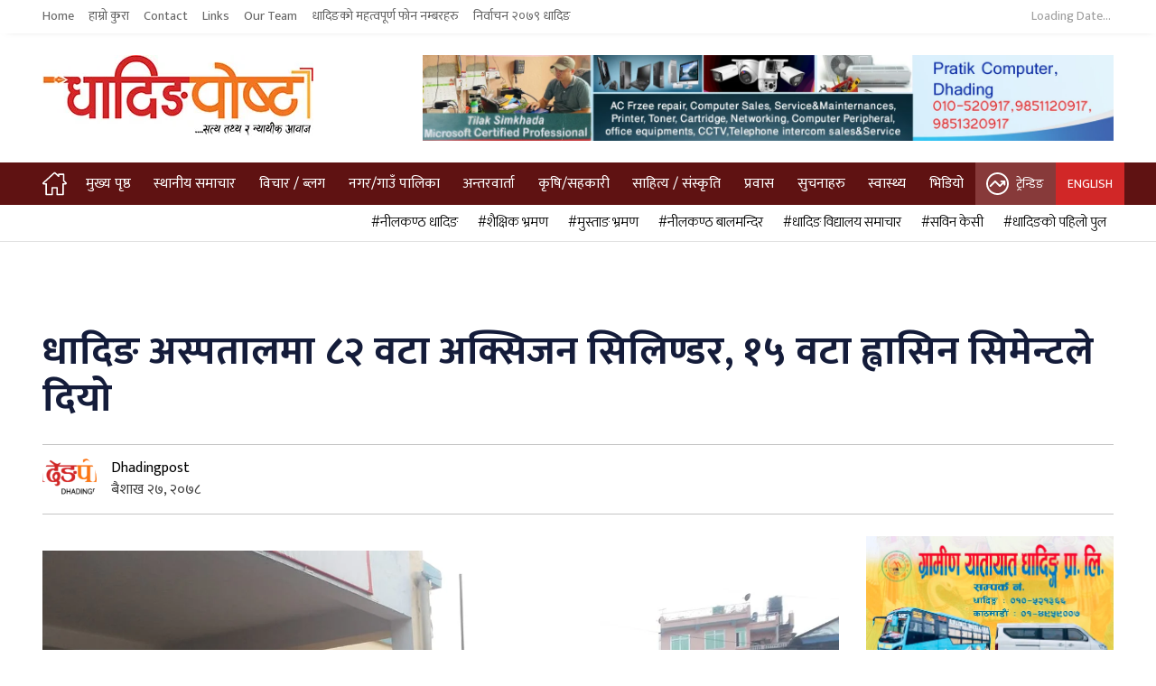

--- FILE ---
content_type: text/html; charset=UTF-8
request_url: https://dhadingpost.com/2021/05/10/51274/
body_size: 16904
content:
<!DOCTYPE html>
<html lang="en-US">
<head>
	<meta charset="UTF-8">
	<meta name="viewport" content="width=device-width, initial-scale=1, shrink-to-fit=no" />
	<meta name="author" content="DhadingPost">
	<meta name="theme-color" content="#1eb0c8">
	<meta name='robots' content='index, follow, max-image-preview:large, max-snippet:-1, max-video-preview:-1' />
	<style>img:is([sizes="auto" i], [sizes^="auto," i]) { contain-intrinsic-size: 3000px 1500px }</style>
	
	<!-- This site is optimized with the Yoast SEO plugin v26.4 - https://yoast.com/wordpress/plugins/seo/ -->
	<title>धादिङ अस्पतालमा ८२ वटा अक्सिजन सिलिण्डर, १५ वटा ह्वासिन सिमेन्टले दियो - धादिङपोष्ट</title>
	<link rel="canonical" href="https://dhadingpost.com/2021/05/10/51274/" />
	<meta property="og:locale" content="en_US" />
	<meta property="og:type" content="article" />
	<meta property="og:title" content="धादिङ अस्पतालमा ८२ वटा अक्सिजन सिलिण्डर, १५ वटा ह्वासिन सिमेन्टले दियो - धादिङपोष्ट" />
	<meta property="og:description" content="धादिङ बैशाख २७ । धादिङबेसी सदरमुकाममा रहेको जिल्ला अस्पताल धादिङमा हाल ८० वटा अक्सिजन सिलिण्डर रहेको अस्पतालका मे.सु. डा. त्रिभुवन झा ले धादिङपोष्टलाई बताउनु भयो । जिल्ला प्रसाशनको अनुरोधमा आईतबार मात्रै ह्वासिन सिमेन्टले १५ वटा अक्सिजन सिलिण्डर अस्पताललाई पठाए सँगै अस्पतालमा अक्सिजन सिलिण्डर संख्या ८२ वटा पुगेको हो । धादिङ अस्पतालको एम्बुलेन्सलाई अक्सिजन सिलिण्डरको भारी [&hellip;]" />
	<meta property="og:url" content="https://dhadingpost.com/2021/05/10/51274/" />
	<meta property="og:site_name" content="धादिङपोष्ट" />
	<meta property="article:author" content="https://www.facebook.com/DhadingPost/" />
	<meta property="article:published_time" content="2021-05-10T07:36:03+00:00" />
	<meta property="article:modified_time" content="2021-05-11T00:39:21+00:00" />
	<meta property="og:image" content="https://dhadingpost.com/wp-content/uploads/2021/05/hospital.jpg" />
	<meta property="og:image:width" content="1440" />
	<meta property="og:image:height" content="1080" />
	<meta property="og:image:type" content="image/jpeg" />
	<meta name="author" content="Dhadingpost" />
	<meta name="twitter:label1" content="Written by" />
	<meta name="twitter:data1" content="Dhadingpost" />
	<meta name="twitter:label2" content="Est. reading time" />
	<meta name="twitter:data2" content="1 minute" />
	<script type="application/ld+json" class="yoast-schema-graph">{"@context":"https://schema.org","@graph":[{"@type":"Article","@id":"https://dhadingpost.com/2021/05/10/51274/#article","isPartOf":{"@id":"https://dhadingpost.com/2021/05/10/51274/"},"author":{"name":"Dhadingpost","@id":"https://dhadingpost.com/#/schema/person/8c354cc270bc1fdcbde127733af91e67"},"headline":"धादिङ अस्पतालमा ८२ वटा अक्सिजन सिलिण्डर, १५ वटा ह्वासिन सिमेन्टले दियो","datePublished":"2021-05-10T07:36:03+00:00","dateModified":"2021-05-11T00:39:21+00:00","mainEntityOfPage":{"@id":"https://dhadingpost.com/2021/05/10/51274/"},"wordCount":0,"commentCount":0,"publisher":{"@id":"https://dhadingpost.com/#organization"},"image":{"@id":"https://dhadingpost.com/2021/05/10/51274/#primaryimage"},"thumbnailUrl":"https://dhadingpost.com/wp-content/uploads/2021/05/hospital.jpg","articleSection":["मुख्य समाचार","स्थानीय समाचार","स्वास्थ्य"],"inLanguage":"en-US","potentialAction":[{"@type":"CommentAction","name":"Comment","target":["https://dhadingpost.com/2021/05/10/51274/#respond"]}]},{"@type":"WebPage","@id":"https://dhadingpost.com/2021/05/10/51274/","url":"https://dhadingpost.com/2021/05/10/51274/","name":"धादिङ अस्पतालमा ८२ वटा अक्सिजन सिलिण्डर, १५ वटा ह्वासिन सिमेन्टले दियो - धादिङपोष्ट","isPartOf":{"@id":"https://dhadingpost.com/#website"},"primaryImageOfPage":{"@id":"https://dhadingpost.com/2021/05/10/51274/#primaryimage"},"image":{"@id":"https://dhadingpost.com/2021/05/10/51274/#primaryimage"},"thumbnailUrl":"https://dhadingpost.com/wp-content/uploads/2021/05/hospital.jpg","datePublished":"2021-05-10T07:36:03+00:00","dateModified":"2021-05-11T00:39:21+00:00","breadcrumb":{"@id":"https://dhadingpost.com/2021/05/10/51274/#breadcrumb"},"inLanguage":"en-US","potentialAction":[{"@type":"ReadAction","target":["https://dhadingpost.com/2021/05/10/51274/"]}]},{"@type":"ImageObject","inLanguage":"en-US","@id":"https://dhadingpost.com/2021/05/10/51274/#primaryimage","url":"https://dhadingpost.com/wp-content/uploads/2021/05/hospital.jpg","contentUrl":"https://dhadingpost.com/wp-content/uploads/2021/05/hospital.jpg","width":1440,"height":1080},{"@type":"BreadcrumbList","@id":"https://dhadingpost.com/2021/05/10/51274/#breadcrumb","itemListElement":[{"@type":"ListItem","position":1,"name":"Home","item":"https://dhadingpost.com/"},{"@type":"ListItem","position":2,"name":"धादिङ अस्पतालमा ८२ वटा अक्सिजन सिलिण्डर, १५ वटा ह्वासिन सिमेन्टले दियो"}]},{"@type":"WebSite","@id":"https://dhadingpost.com/#website","url":"https://dhadingpost.com/","name":"धादिङपोष्ट","description":"सत्य तथ्य र न्यायीक आवाज","publisher":{"@id":"https://dhadingpost.com/#organization"},"potentialAction":[{"@type":"SearchAction","target":{"@type":"EntryPoint","urlTemplate":"https://dhadingpost.com/?s={search_term_string}"},"query-input":{"@type":"PropertyValueSpecification","valueRequired":true,"valueName":"search_term_string"}}],"inLanguage":"en-US"},{"@type":"Organization","@id":"https://dhadingpost.com/#organization","name":"धादिङपोष्ट","url":"https://dhadingpost.com/","logo":{"@type":"ImageObject","inLanguage":"en-US","@id":"https://dhadingpost.com/#/schema/logo/image/","url":"http://box5398.temp.domains/~dhadings/wp-content/uploads/2018/10/logo.png","contentUrl":"http://box5398.temp.domains/~dhadings/wp-content/uploads/2018/10/logo.png","width":272,"height":116,"caption":"धादिङपोष्ट"},"image":{"@id":"https://dhadingpost.com/#/schema/logo/image/"}},{"@type":"Person","@id":"https://dhadingpost.com/#/schema/person/8c354cc270bc1fdcbde127733af91e67","name":"Dhadingpost","image":{"@type":"ImageObject","inLanguage":"en-US","@id":"https://dhadingpost.com/#/schema/person/image/","url":"https://dhadingpost.com/wp-content/uploads/2020/08/dpost-96x96.png","contentUrl":"https://dhadingpost.com/wp-content/uploads/2020/08/dpost-96x96.png","caption":"Dhadingpost"},"sameAs":["https://dhadingpost.com/","https://www.facebook.com/DhadingPost/"],"url":"https://dhadingpost.com/author/dpost/"}]}</script>
	<!-- / Yoast SEO plugin. -->


<link rel="alternate" type="application/rss+xml" title="धादिङपोष्ट &raquo; Feed" href="https://dhadingpost.com/feed/" />
<link rel="alternate" type="application/rss+xml" title="धादिङपोष्ट &raquo; Comments Feed" href="https://dhadingpost.com/comments/feed/" />
<link rel="alternate" type="application/rss+xml" title="धादिङपोष्ट &raquo; धादिङ अस्पतालमा ८२ वटा अक्सिजन सिलिण्डर, १५ वटा ह्वासिन सिमेन्टले दियो Comments Feed" href="https://dhadingpost.com/2021/05/10/51274/feed/" />
<script type="text/javascript">
/* <![CDATA[ */
window._wpemojiSettings = {"baseUrl":"https:\/\/s.w.org\/images\/core\/emoji\/16.0.1\/72x72\/","ext":".png","svgUrl":"https:\/\/s.w.org\/images\/core\/emoji\/16.0.1\/svg\/","svgExt":".svg","source":{"concatemoji":"https:\/\/dhadingpost.com\/wp-includes\/js\/wp-emoji-release.min.js?ver=6.8.3"}};
/*! This file is auto-generated */
!function(s,n){var o,i,e;function c(e){try{var t={supportTests:e,timestamp:(new Date).valueOf()};sessionStorage.setItem(o,JSON.stringify(t))}catch(e){}}function p(e,t,n){e.clearRect(0,0,e.canvas.width,e.canvas.height),e.fillText(t,0,0);var t=new Uint32Array(e.getImageData(0,0,e.canvas.width,e.canvas.height).data),a=(e.clearRect(0,0,e.canvas.width,e.canvas.height),e.fillText(n,0,0),new Uint32Array(e.getImageData(0,0,e.canvas.width,e.canvas.height).data));return t.every(function(e,t){return e===a[t]})}function u(e,t){e.clearRect(0,0,e.canvas.width,e.canvas.height),e.fillText(t,0,0);for(var n=e.getImageData(16,16,1,1),a=0;a<n.data.length;a++)if(0!==n.data[a])return!1;return!0}function f(e,t,n,a){switch(t){case"flag":return n(e,"\ud83c\udff3\ufe0f\u200d\u26a7\ufe0f","\ud83c\udff3\ufe0f\u200b\u26a7\ufe0f")?!1:!n(e,"\ud83c\udde8\ud83c\uddf6","\ud83c\udde8\u200b\ud83c\uddf6")&&!n(e,"\ud83c\udff4\udb40\udc67\udb40\udc62\udb40\udc65\udb40\udc6e\udb40\udc67\udb40\udc7f","\ud83c\udff4\u200b\udb40\udc67\u200b\udb40\udc62\u200b\udb40\udc65\u200b\udb40\udc6e\u200b\udb40\udc67\u200b\udb40\udc7f");case"emoji":return!a(e,"\ud83e\udedf")}return!1}function g(e,t,n,a){var r="undefined"!=typeof WorkerGlobalScope&&self instanceof WorkerGlobalScope?new OffscreenCanvas(300,150):s.createElement("canvas"),o=r.getContext("2d",{willReadFrequently:!0}),i=(o.textBaseline="top",o.font="600 32px Arial",{});return e.forEach(function(e){i[e]=t(o,e,n,a)}),i}function t(e){var t=s.createElement("script");t.src=e,t.defer=!0,s.head.appendChild(t)}"undefined"!=typeof Promise&&(o="wpEmojiSettingsSupports",i=["flag","emoji"],n.supports={everything:!0,everythingExceptFlag:!0},e=new Promise(function(e){s.addEventListener("DOMContentLoaded",e,{once:!0})}),new Promise(function(t){var n=function(){try{var e=JSON.parse(sessionStorage.getItem(o));if("object"==typeof e&&"number"==typeof e.timestamp&&(new Date).valueOf()<e.timestamp+604800&&"object"==typeof e.supportTests)return e.supportTests}catch(e){}return null}();if(!n){if("undefined"!=typeof Worker&&"undefined"!=typeof OffscreenCanvas&&"undefined"!=typeof URL&&URL.createObjectURL&&"undefined"!=typeof Blob)try{var e="postMessage("+g.toString()+"("+[JSON.stringify(i),f.toString(),p.toString(),u.toString()].join(",")+"));",a=new Blob([e],{type:"text/javascript"}),r=new Worker(URL.createObjectURL(a),{name:"wpTestEmojiSupports"});return void(r.onmessage=function(e){c(n=e.data),r.terminate(),t(n)})}catch(e){}c(n=g(i,f,p,u))}t(n)}).then(function(e){for(var t in e)n.supports[t]=e[t],n.supports.everything=n.supports.everything&&n.supports[t],"flag"!==t&&(n.supports.everythingExceptFlag=n.supports.everythingExceptFlag&&n.supports[t]);n.supports.everythingExceptFlag=n.supports.everythingExceptFlag&&!n.supports.flag,n.DOMReady=!1,n.readyCallback=function(){n.DOMReady=!0}}).then(function(){return e}).then(function(){var e;n.supports.everything||(n.readyCallback(),(e=n.source||{}).concatemoji?t(e.concatemoji):e.wpemoji&&e.twemoji&&(t(e.twemoji),t(e.wpemoji)))}))}((window,document),window._wpemojiSettings);
/* ]]> */
</script>
<style id='wp-emoji-styles-inline-css' type='text/css'>

	img.wp-smiley, img.emoji {
		display: inline !important;
		border: none !important;
		box-shadow: none !important;
		height: 1em !important;
		width: 1em !important;
		margin: 0 0.07em !important;
		vertical-align: -0.1em !important;
		background: none !important;
		padding: 0 !important;
	}
</style>
<link rel='stylesheet' id='wp-block-library-css' href='https://dhadingpost.com/wp-includes/css/dist/block-library/style.min.css?ver=6.8.3' type='text/css' media='all' />
<style id='classic-theme-styles-inline-css' type='text/css'>
/*! This file is auto-generated */
.wp-block-button__link{color:#fff;background-color:#32373c;border-radius:9999px;box-shadow:none;text-decoration:none;padding:calc(.667em + 2px) calc(1.333em + 2px);font-size:1.125em}.wp-block-file__button{background:#32373c;color:#fff;text-decoration:none}
</style>
<style id='pdfemb-pdf-embedder-viewer-style-inline-css' type='text/css'>
.wp-block-pdfemb-pdf-embedder-viewer{max-width:none}

</style>
<style id='global-styles-inline-css' type='text/css'>
:root{--wp--preset--aspect-ratio--square: 1;--wp--preset--aspect-ratio--4-3: 4/3;--wp--preset--aspect-ratio--3-4: 3/4;--wp--preset--aspect-ratio--3-2: 3/2;--wp--preset--aspect-ratio--2-3: 2/3;--wp--preset--aspect-ratio--16-9: 16/9;--wp--preset--aspect-ratio--9-16: 9/16;--wp--preset--color--black: #000000;--wp--preset--color--cyan-bluish-gray: #abb8c3;--wp--preset--color--white: #ffffff;--wp--preset--color--pale-pink: #f78da7;--wp--preset--color--vivid-red: #cf2e2e;--wp--preset--color--luminous-vivid-orange: #ff6900;--wp--preset--color--luminous-vivid-amber: #fcb900;--wp--preset--color--light-green-cyan: #7bdcb5;--wp--preset--color--vivid-green-cyan: #00d084;--wp--preset--color--pale-cyan-blue: #8ed1fc;--wp--preset--color--vivid-cyan-blue: #0693e3;--wp--preset--color--vivid-purple: #9b51e0;--wp--preset--gradient--vivid-cyan-blue-to-vivid-purple: linear-gradient(135deg,rgba(6,147,227,1) 0%,rgb(155,81,224) 100%);--wp--preset--gradient--light-green-cyan-to-vivid-green-cyan: linear-gradient(135deg,rgb(122,220,180) 0%,rgb(0,208,130) 100%);--wp--preset--gradient--luminous-vivid-amber-to-luminous-vivid-orange: linear-gradient(135deg,rgba(252,185,0,1) 0%,rgba(255,105,0,1) 100%);--wp--preset--gradient--luminous-vivid-orange-to-vivid-red: linear-gradient(135deg,rgba(255,105,0,1) 0%,rgb(207,46,46) 100%);--wp--preset--gradient--very-light-gray-to-cyan-bluish-gray: linear-gradient(135deg,rgb(238,238,238) 0%,rgb(169,184,195) 100%);--wp--preset--gradient--cool-to-warm-spectrum: linear-gradient(135deg,rgb(74,234,220) 0%,rgb(151,120,209) 20%,rgb(207,42,186) 40%,rgb(238,44,130) 60%,rgb(251,105,98) 80%,rgb(254,248,76) 100%);--wp--preset--gradient--blush-light-purple: linear-gradient(135deg,rgb(255,206,236) 0%,rgb(152,150,240) 100%);--wp--preset--gradient--blush-bordeaux: linear-gradient(135deg,rgb(254,205,165) 0%,rgb(254,45,45) 50%,rgb(107,0,62) 100%);--wp--preset--gradient--luminous-dusk: linear-gradient(135deg,rgb(255,203,112) 0%,rgb(199,81,192) 50%,rgb(65,88,208) 100%);--wp--preset--gradient--pale-ocean: linear-gradient(135deg,rgb(255,245,203) 0%,rgb(182,227,212) 50%,rgb(51,167,181) 100%);--wp--preset--gradient--electric-grass: linear-gradient(135deg,rgb(202,248,128) 0%,rgb(113,206,126) 100%);--wp--preset--gradient--midnight: linear-gradient(135deg,rgb(2,3,129) 0%,rgb(40,116,252) 100%);--wp--preset--font-size--small: 13px;--wp--preset--font-size--medium: 20px;--wp--preset--font-size--large: 36px;--wp--preset--font-size--x-large: 42px;--wp--preset--spacing--20: 0.44rem;--wp--preset--spacing--30: 0.67rem;--wp--preset--spacing--40: 1rem;--wp--preset--spacing--50: 1.5rem;--wp--preset--spacing--60: 2.25rem;--wp--preset--spacing--70: 3.38rem;--wp--preset--spacing--80: 5.06rem;--wp--preset--shadow--natural: 6px 6px 9px rgba(0, 0, 0, 0.2);--wp--preset--shadow--deep: 12px 12px 50px rgba(0, 0, 0, 0.4);--wp--preset--shadow--sharp: 6px 6px 0px rgba(0, 0, 0, 0.2);--wp--preset--shadow--outlined: 6px 6px 0px -3px rgba(255, 255, 255, 1), 6px 6px rgba(0, 0, 0, 1);--wp--preset--shadow--crisp: 6px 6px 0px rgba(0, 0, 0, 1);}:where(.is-layout-flex){gap: 0.5em;}:where(.is-layout-grid){gap: 0.5em;}body .is-layout-flex{display: flex;}.is-layout-flex{flex-wrap: wrap;align-items: center;}.is-layout-flex > :is(*, div){margin: 0;}body .is-layout-grid{display: grid;}.is-layout-grid > :is(*, div){margin: 0;}:where(.wp-block-columns.is-layout-flex){gap: 2em;}:where(.wp-block-columns.is-layout-grid){gap: 2em;}:where(.wp-block-post-template.is-layout-flex){gap: 1.25em;}:where(.wp-block-post-template.is-layout-grid){gap: 1.25em;}.has-black-color{color: var(--wp--preset--color--black) !important;}.has-cyan-bluish-gray-color{color: var(--wp--preset--color--cyan-bluish-gray) !important;}.has-white-color{color: var(--wp--preset--color--white) !important;}.has-pale-pink-color{color: var(--wp--preset--color--pale-pink) !important;}.has-vivid-red-color{color: var(--wp--preset--color--vivid-red) !important;}.has-luminous-vivid-orange-color{color: var(--wp--preset--color--luminous-vivid-orange) !important;}.has-luminous-vivid-amber-color{color: var(--wp--preset--color--luminous-vivid-amber) !important;}.has-light-green-cyan-color{color: var(--wp--preset--color--light-green-cyan) !important;}.has-vivid-green-cyan-color{color: var(--wp--preset--color--vivid-green-cyan) !important;}.has-pale-cyan-blue-color{color: var(--wp--preset--color--pale-cyan-blue) !important;}.has-vivid-cyan-blue-color{color: var(--wp--preset--color--vivid-cyan-blue) !important;}.has-vivid-purple-color{color: var(--wp--preset--color--vivid-purple) !important;}.has-black-background-color{background-color: var(--wp--preset--color--black) !important;}.has-cyan-bluish-gray-background-color{background-color: var(--wp--preset--color--cyan-bluish-gray) !important;}.has-white-background-color{background-color: var(--wp--preset--color--white) !important;}.has-pale-pink-background-color{background-color: var(--wp--preset--color--pale-pink) !important;}.has-vivid-red-background-color{background-color: var(--wp--preset--color--vivid-red) !important;}.has-luminous-vivid-orange-background-color{background-color: var(--wp--preset--color--luminous-vivid-orange) !important;}.has-luminous-vivid-amber-background-color{background-color: var(--wp--preset--color--luminous-vivid-amber) !important;}.has-light-green-cyan-background-color{background-color: var(--wp--preset--color--light-green-cyan) !important;}.has-vivid-green-cyan-background-color{background-color: var(--wp--preset--color--vivid-green-cyan) !important;}.has-pale-cyan-blue-background-color{background-color: var(--wp--preset--color--pale-cyan-blue) !important;}.has-vivid-cyan-blue-background-color{background-color: var(--wp--preset--color--vivid-cyan-blue) !important;}.has-vivid-purple-background-color{background-color: var(--wp--preset--color--vivid-purple) !important;}.has-black-border-color{border-color: var(--wp--preset--color--black) !important;}.has-cyan-bluish-gray-border-color{border-color: var(--wp--preset--color--cyan-bluish-gray) !important;}.has-white-border-color{border-color: var(--wp--preset--color--white) !important;}.has-pale-pink-border-color{border-color: var(--wp--preset--color--pale-pink) !important;}.has-vivid-red-border-color{border-color: var(--wp--preset--color--vivid-red) !important;}.has-luminous-vivid-orange-border-color{border-color: var(--wp--preset--color--luminous-vivid-orange) !important;}.has-luminous-vivid-amber-border-color{border-color: var(--wp--preset--color--luminous-vivid-amber) !important;}.has-light-green-cyan-border-color{border-color: var(--wp--preset--color--light-green-cyan) !important;}.has-vivid-green-cyan-border-color{border-color: var(--wp--preset--color--vivid-green-cyan) !important;}.has-pale-cyan-blue-border-color{border-color: var(--wp--preset--color--pale-cyan-blue) !important;}.has-vivid-cyan-blue-border-color{border-color: var(--wp--preset--color--vivid-cyan-blue) !important;}.has-vivid-purple-border-color{border-color: var(--wp--preset--color--vivid-purple) !important;}.has-vivid-cyan-blue-to-vivid-purple-gradient-background{background: var(--wp--preset--gradient--vivid-cyan-blue-to-vivid-purple) !important;}.has-light-green-cyan-to-vivid-green-cyan-gradient-background{background: var(--wp--preset--gradient--light-green-cyan-to-vivid-green-cyan) !important;}.has-luminous-vivid-amber-to-luminous-vivid-orange-gradient-background{background: var(--wp--preset--gradient--luminous-vivid-amber-to-luminous-vivid-orange) !important;}.has-luminous-vivid-orange-to-vivid-red-gradient-background{background: var(--wp--preset--gradient--luminous-vivid-orange-to-vivid-red) !important;}.has-very-light-gray-to-cyan-bluish-gray-gradient-background{background: var(--wp--preset--gradient--very-light-gray-to-cyan-bluish-gray) !important;}.has-cool-to-warm-spectrum-gradient-background{background: var(--wp--preset--gradient--cool-to-warm-spectrum) !important;}.has-blush-light-purple-gradient-background{background: var(--wp--preset--gradient--blush-light-purple) !important;}.has-blush-bordeaux-gradient-background{background: var(--wp--preset--gradient--blush-bordeaux) !important;}.has-luminous-dusk-gradient-background{background: var(--wp--preset--gradient--luminous-dusk) !important;}.has-pale-ocean-gradient-background{background: var(--wp--preset--gradient--pale-ocean) !important;}.has-electric-grass-gradient-background{background: var(--wp--preset--gradient--electric-grass) !important;}.has-midnight-gradient-background{background: var(--wp--preset--gradient--midnight) !important;}.has-small-font-size{font-size: var(--wp--preset--font-size--small) !important;}.has-medium-font-size{font-size: var(--wp--preset--font-size--medium) !important;}.has-large-font-size{font-size: var(--wp--preset--font-size--large) !important;}.has-x-large-font-size{font-size: var(--wp--preset--font-size--x-large) !important;}
:where(.wp-block-post-template.is-layout-flex){gap: 1.25em;}:where(.wp-block-post-template.is-layout-grid){gap: 1.25em;}
:where(.wp-block-columns.is-layout-flex){gap: 2em;}:where(.wp-block-columns.is-layout-grid){gap: 2em;}
:root :where(.wp-block-pullquote){font-size: 1.5em;line-height: 1.6;}
</style>
<link rel='stylesheet' id='ws_main-css' href='https://dhadingpost.com/wp-content/themes/ws_dpost/assets/stylesheets/main.css?ver=1.0' type='text/css' media='all' />
<link rel='stylesheet' id='ws_style-css' href='https://dhadingpost.com/wp-content/themes/ws_dpost/style.css?ver=6.8.3' type='text/css' media='all' />
<script type="text/javascript" src="https://dhadingpost.com/wp-includes/js/jquery/jquery.min.js?ver=3.7.1" id="jquery-core-js"></script>
<script type="text/javascript" src="https://dhadingpost.com/wp-includes/js/jquery/jquery-migrate.min.js?ver=3.4.1" id="jquery-migrate-js"></script>
<link rel="https://api.w.org/" href="https://dhadingpost.com/wp-json/" /><link rel="alternate" title="JSON" type="application/json" href="https://dhadingpost.com/wp-json/wp/v2/posts/51274" /><link rel="EditURI" type="application/rsd+xml" title="RSD" href="https://dhadingpost.com/xmlrpc.php?rsd" />
<link rel='shortlink' href='https://dhadingpost.com/?p=51274' />
<link rel="alternate" title="oEmbed (JSON)" type="application/json+oembed" href="https://dhadingpost.com/wp-json/oembed/1.0/embed?url=https%3A%2F%2Fdhadingpost.com%2F2021%2F05%2F10%2F51274%2F" />
<link rel="alternate" title="oEmbed (XML)" type="text/xml+oembed" href="https://dhadingpost.com/wp-json/oembed/1.0/embed?url=https%3A%2F%2Fdhadingpost.com%2F2021%2F05%2F10%2F51274%2F&#038;format=xml" />
<link rel="icon" href="https://dhadingpost.com/wp-content/uploads/2020/08/favicon.png" sizes="32x32" />
<link rel="icon" href="https://dhadingpost.com/wp-content/uploads/2020/08/favicon.png" sizes="192x192" />
<link rel="apple-touch-icon" href="https://dhadingpost.com/wp-content/uploads/2020/08/favicon.png" />
<meta name="msapplication-TileImage" content="https://dhadingpost.com/wp-content/uploads/2020/08/favicon.png" />
		<style type="text/css" id="wp-custom-css">
			.dropdown-toggle::after {
    display: inline-block;
    vertical-align: 0.255em;
    content: "";
    border-top: 0.3em solid;
    border-right: 0.3em solid transparent;
    border-bottom: 0;
    border-left: 0.3em solid transparent;
}

.caret.dropdown-toggle{
	display: flex;
	align-items: center;
	justify-content: center;
}

.text-sabai{
	font-size: 18px;
	font-weight: 600;
}

.sidebar-news.for-category.for-opinion header{
	padding-top: 0;
	padding-bottom: 0;
}		</style>
		<style id="kirki-inline-styles"></style></head>
<body>
	<div class="navbar-top d-none d-lg-flex">
		<div class="container">
			<div class="row">
				<div class="col-8">
					<ul id="menu-topmenu" class="navbar-nav mr-auto"><li itemscope="itemscope" itemtype="https://www.schema.org/SiteNavigationElement" id="nav-item-826" class="menu-item menu-item-type-custom menu-item-object-custom menu-item-home nav-item-826"><a title="Home" href="https://dhadingpost.com" class="nav-link">Home</a></li>
<li itemscope="itemscope" itemtype="https://www.schema.org/SiteNavigationElement" id="nav-item-827" class="menu-item menu-item-type-post_type menu-item-object-page nav-item-827"><a title="हाम्रो कुरा" href="https://dhadingpost.com/about-us/" class="nav-link">हाम्रो कुरा</a></li>
<li itemscope="itemscope" itemtype="https://www.schema.org/SiteNavigationElement" id="nav-item-829" class="menu-item menu-item-type-post_type menu-item-object-page nav-item-829"><a title="Contact" href="https://dhadingpost.com/contact/" class="nav-link">Contact</a></li>
<li itemscope="itemscope" itemtype="https://www.schema.org/SiteNavigationElement" id="nav-item-1040" class="menu-item menu-item-type-post_type menu-item-object-page nav-item-1040"><a title="Links" href="https://dhadingpost.com/links/" class="nav-link">Links</a></li>
<li itemscope="itemscope" itemtype="https://www.schema.org/SiteNavigationElement" id="nav-item-1041" class="menu-item menu-item-type-post_type menu-item-object-page nav-item-1041"><a title="Our Team" href="https://dhadingpost.com/our-team/" class="nav-link">Our Team</a></li>
<li itemscope="itemscope" itemtype="https://www.schema.org/SiteNavigationElement" id="nav-item-1042" class="menu-item menu-item-type-post_type menu-item-object-page nav-item-1042"><a title="धादिङको महत्वपूर्ण फोन नम्बरहरु" href="https://dhadingpost.com/phone-diary/" class="nav-link">धादिङको महत्वपूर्ण फोन नम्बरहरु</a></li>
<li itemscope="itemscope" itemtype="https://www.schema.org/SiteNavigationElement" id="nav-item-68633" class="menu-item menu-item-type-taxonomy menu-item-object-category nav-item-68633"><a title="निर्वाचन २०७९ धादिङ" href="https://dhadingpost.com/category/election-2079/" class="nav-link">निर्वाचन २०७९ धादिङ</a></li>
</ul>				</div>
				<div class="col">
					<div class="top-date" id="topDateAndTime"><span id="topDate">Loading Date... </span>&nbsp;<span id="topTime"></span></div>
				</div>
			</div>
		</div>
	</div>

	<div class="nav-top">
		<div class="container mt-3 mb-3">
			<div class="row">
				<div class="col-lg-4">
							<a href="https://dhadingpost.com/" class="brand">
			<img src="https://dhadingpost.com/wp-content/uploads/2020/09/DhadingPost-logo.jpg"  alt="logo" class="responsive-image"></a>
							</div>
								<div class="col">
					<a href="https://www.facebook.com/p/Pratik-Computer-Training-Center-100071798251026/" target="_blank" class="top-ad">
						<figure>
							<img src="https://dhadingpost.com/wp-content/uploads/2024/08/pratik-copy.jpg" class="responsive-image" alt="">
						</figure>
					</a>
				</div>
			</div>
		</div>
	</div>
	<div class="nav">
		<div class="container">
			<nav class="navbar">
				<a href="https://dhadingpost.com" class="navbar-brand my-auto">
					<figure class="d-flex align-items-center">
						<img src="https://dhadingpost.com/wp-content/themes/ws_dpost/assets/images/icons/home-light.svg" class="responsive-image" alt="">
					</figure>
				</a>

				<div class="navbar-collapse ml-2">
					<span onclick="openNav()">&#9776; </span>
				</div>

				<ul id="mySidenav" class="navbar-nav sidenav"><li class='nav-item  menu-item menu-item-type-custom menu-item-object-custom menu-item-home'><a class="nav-link" href="https://dhadingpost.com">मुख्य पृष्ठ</a></a></li><li class='nav-item  menu-item menu-item-type-taxonomy menu-item-object-category current-post-ancestor current-menu-parent current-post-parent'><a class="nav-link" href="https://dhadingpost.com/category/local-news/">स्थानीय समाचार</a></a></li><li class='nav-item  menu-item menu-item-type-taxonomy menu-item-object-category'><a class="nav-link" href="https://dhadingpost.com/category/opinion-blog/">विचार / ब्लग</a></a></li><li class='nav-item dropdown  menu-item menu-item-type-taxonomy menu-item-object-category menu-item-has-children'><a class="nav-link" href="https://dhadingpost.com/category/nagar-gaunpalika/">नगर/गाउँ पालिका</a></a>
							<span class='caret dropdown-toggle'></span>
<ul class="dropdown-menu">
<li class='nav-item ' menu-item menu-item-type-taxonomy menu-item-object-category'><a class="nav-link" href="https://dhadingpost.com/category/nagar-gaunpalika/neelakantha/">नीलकण्ठ नगरपालिका</a></a></li><li class='nav-item ' menu-item menu-item-type-taxonomy menu-item-object-category'><a class="nav-link" href="https://dhadingpost.com/category/nagar-gaunpalika/dhunibesi/">धुनीबेसी नगरपालिका</a></a></li><li class='nav-item ' menu-item menu-item-type-taxonomy menu-item-object-category'><a class="nav-link" href="https://dhadingpost.com/category/nagar-gaunpalika/gajuri/">गजुरी गाउँपालिका</a></a></li><li class='nav-item ' menu-item menu-item-type-taxonomy menu-item-object-category'><a class="nav-link" href="https://dhadingpost.com/category/nagar-gaunpalika/shiddhalek/">सिद्धलेक गाउँपालिका</a></a></li><li class='nav-item ' menu-item menu-item-type-taxonomy menu-item-object-category'><a class="nav-link" href="https://dhadingpost.com/category/nagar-gaunpalika/ganggajamuna/">गंगाजमुना गाउँपालिका</a></a></li><li class='nav-item ' menu-item menu-item-type-taxonomy menu-item-object-category'><a class="nav-link" href="https://dhadingpost.com/category/nagar-gaunpalika/galchhi/">गल्छी गाउँपालिका</a></a></li><li class='nav-item ' menu-item menu-item-type-taxonomy menu-item-object-category'><a class="nav-link" href="https://dhadingpost.com/category/nagar-gaunpalika/jwalamukhi/">ज्वालामुखी गाउँपालिका</a></a></li><li class='nav-item ' menu-item menu-item-type-taxonomy menu-item-object-category'><a class="nav-link" href="https://dhadingpost.com/category/nagar-gaunpalika/tripurasundari/">त्रिपुरासुन्दरी गाउँपालिका</a></a></li><li class='nav-item ' menu-item menu-item-type-taxonomy menu-item-object-category'><a class="nav-link" href="https://dhadingpost.com/category/nagar-gaunpalika/rubibally/">रुबीभ्याली गाउँपालिका</a></a></li><li class='nav-item ' menu-item menu-item-type-taxonomy menu-item-object-category'><a class="nav-link" href="https://dhadingpost.com/category/nagar-gaunpalika/thakre/">थाँक्रे गाउँपालिका</a></a></li><li class='nav-item ' menu-item menu-item-type-taxonomy menu-item-object-category'><a class="nav-link" href="https://dhadingpost.com/category/nagar-gaunpalika/benighatrorang/">बेनिघाटरोराङ गाउँपालिका</a></a></li><li class='nav-item ' menu-item menu-item-type-taxonomy menu-item-object-category'><a class="nav-link" href="https://dhadingpost.com/category/nagar-gaunpalika/netrawati-dabjong/">नेत्रावती डब्जोङ गाउँपालिका</a></a></li><li class='nav-item ' menu-item menu-item-type-taxonomy menu-item-object-category'><a class="nav-link" href="https://dhadingpost.com/category/nagar-gaunpalika/khaniyabas/">खनियाँबास गाउँपालिका</a></a></li></ul>
</li><li class='nav-item  menu-item menu-item-type-taxonomy menu-item-object-category'><a class="nav-link" href="https://dhadingpost.com/category/interview/">अन्तरवार्ता</a></a></li><li class='nav-item  menu-item menu-item-type-taxonomy menu-item-object-category'><a class="nav-link" href="https://dhadingpost.com/category/agriculture/">कृषि/सहकारी</a></a></li><li class='nav-item  menu-item menu-item-type-taxonomy menu-item-object-category'><a class="nav-link" href="https://dhadingpost.com/category/literature-culture/">साहित्य / संस्कृति</a></a></li><li class='nav-item  menu-item menu-item-type-taxonomy menu-item-object-category'><a class="nav-link" href="https://dhadingpost.com/category/prawas/">प्रवास</a></a></li><li class='nav-item  menu-item menu-item-type-taxonomy menu-item-object-category'><a class="nav-link" href="https://dhadingpost.com/category/notices/">सुचनाहरु</a></a></li><li class='nav-item  menu-item menu-item-type-taxonomy menu-item-object-category current-post-ancestor current-menu-parent current-post-parent'><a class="nav-link" href="https://dhadingpost.com/category/health/">स्वास्थ्य</a></a></li><li class='nav-item  menu-item menu-item-type-taxonomy menu-item-object-category'><a class="nav-link" href="https://dhadingpost.com/category/videos/">भिडियो</a></a></li><a href="https://dhadingpost.com/" class="brand">
							<figure>
							<img src="https://dhadingpost.com/wp-content/uploads/2020/09/DhadingPost-logo.jpg"  alt="logo" class="responsive-image">
							</figure>
							</a><a href="javascript:void(0)" class="closebtn" onclick="closeNav()">&times;</a></ul>								<a href="https://dhadingpost.com/category/trending" class="navbar-trn">
					<img src="https://dhadingpost.com/wp-content/themes/ws_dpost/assets/images/icons/trend.svg" class="responsive-image" alt="">
					ट्रेन्डिङ	
				</a>
				<a href="https://dhadingpost.com/category/english" class="navbar-eng">
					English
				</a>
			</nav>
		</div>
	</div>

	<div class="nav-trend">
		<div class="container">
			<div class="navbar-link pt-2 pb-2">
				<a href='https://dhadingpost.com/tag/%e0%a4%a8%e0%a5%80%e0%a4%b2%e0%a4%95%e0%a4%a3%e0%a5%8d%e0%a4%a0-%e0%a4%a7%e0%a4%be%e0%a4%a6%e0%a4%bf%e0%a4%99' class="item-link">&nbsp; #नीलकण्ठ धादिङ</a><a href='https://dhadingpost.com/tag/%e0%a4%b6%e0%a5%88%e0%a4%95%e0%a5%8d%e0%a4%b7%e0%a4%bf%e0%a4%95-%e0%a4%ad%e0%a5%8d%e0%a4%b0%e0%a4%ae%e0%a4%a3' class="item-link">&nbsp; #शैक्षिक भ्रमण</a><a href='https://dhadingpost.com/tag/%e0%a4%ae%e0%a5%81%e0%a4%b8%e0%a5%8d%e0%a4%a4%e0%a4%be%e0%a4%99-%e0%a4%ad%e0%a5%8d%e0%a4%b0%e0%a4%ae%e0%a4%a3' class="item-link">&nbsp; #मुस्ताङ भ्रमण</a><a href='https://dhadingpost.com/tag/%e0%a4%a8%e0%a5%80%e0%a4%b2%e0%a4%95%e0%a4%a3%e0%a5%8d%e0%a4%a0-%e0%a4%ac%e0%a4%be%e0%a4%b2%e0%a4%ae%e0%a4%a8%e0%a5%8d%e0%a4%a6%e0%a4%bf%e0%a4%b0' class="item-link">&nbsp; #नीलकण्ठ बालमन्दिर</a><a href='https://dhadingpost.com/tag/%e0%a4%a7%e0%a4%be%e0%a4%a6%e0%a4%bf%e0%a4%99-%e0%a4%b5%e0%a4%bf%e0%a4%a6%e0%a5%8d%e0%a4%af%e0%a4%be%e0%a4%b2%e0%a4%af-%e0%a4%b8%e0%a4%ae%e0%a4%be%e0%a4%9a%e0%a4%be%e0%a4%b0' class="item-link">&nbsp; #धादिङ विद्यालय समाचार</a><a href='https://dhadingpost.com/tag/%e0%a4%b8%e0%a4%b5%e0%a4%bf%e0%a4%a8-%e0%a4%95%e0%a5%87%e0%a4%b8%e0%a5%80' class="item-link">&nbsp; #सविन केसी</a><a href='https://dhadingpost.com/tag/%e0%a4%a7%e0%a4%be%e0%a4%a6%e0%a4%bf%e0%a4%99%e0%a4%95%e0%a5%8b-%e0%a4%aa%e0%a4%b9%e0%a4%bf%e0%a4%b2%e0%a5%8b-%e0%a4%aa%e0%a5%81%e0%a4%b2' class="item-link">&nbsp; #धादिङको पहिलो पुल</a>			</div>
		</div>
	</div>
	<section class="section section-ad pt-4 pb-2 pb-sm-3">
		<div class="container">
						<figure>
				<a href="" target="_blank"><img src="" class="responsive-image" alt=""></a>
			</figure>
		</div>
	</section>
</body>
<script>
	function openNav() {
		document.getElementById("mySidenav").style.width = "250px";
	}

	function closeNav() {
		document.getElementById("mySidenav").style.width = "0";
	}
</script>
<!-- Marquee Ads -->

  <section class="str3 str_wrap">
  </section>
<script src="http://code.jquery.com/jquery-1.11.3.min.js"></script>
<script>
  jQuery(document).ready(function( $ ) {
  $(window).load(function() { 
        
    
    $('.str3').liMarquee({
      direction: 'left',  
      loop:-1,      
      scrolldelay: 0,   
      scrollamount:100, 
      circular: true,   
      drag: true      
    });
    
    $('.str3-2').liMarquee({
      direction: 'left',  
      loop:-1,      
      scrolldelay: 0,   
      scrollamount:120, 
      circular: true,   
      drag: true      
    });
    
        
    });
})
</script>
		<main>
			<div class="container pt-2 pt-sm-4">
				<div class="row">
					<div class="col-12">
						<div class="single-content">
							<h1 class="header pb-3">धादिङ अस्पतालमा ८२ वटा अक्सिजन सिलिण्डर, १५ वटा ह्वासिन सिमेन्टले दियो</h1>
							<div class="author pb-2 pt-2">
								<figure class="author-thumbnail">
									<img alt='Avatar photo' src='https://dhadingpost.com/wp-content/uploads/2020/08/dpost-96x96.png' srcset='https://dhadingpost.com/wp-content/uploads/2020/08/dpost-192x116.png 2x' class='avatar avatar-96 photo' height='96' width='96' decoding='async'/>									
								</figure>
								<div class="author_content pr-3">
									<a href="https://dhadingpost.com/author/dpost/" class="author-name">Dhadingpost</a>
									<div class="author_role">
																				बैशाख २७, २०७८
									</div>
								</div>
								<div class="share-social mt-0 mt-md-0 ml-sm-auto">
									<!-- ShareThis BEGIN -->
<div class="sharethis-inline-share-buttons"></div>
<!-- ShareThis END -->
								</div>
							</div>
						</div>
					</div>

					<div class="col-lg-9">
						<div class="single-content">
							<article class="pt-4 pb-4">
								
<figure class="wp-block-image size-large"><img fetchpriority="high" decoding="async" width="1440" height="1080" src="https://dhadingpost.com/wp-content/uploads/2021/05/hospital.jpg" alt="" class="wp-image-51275" srcset="https://dhadingpost.com/wp-content/uploads/2021/05/hospital.jpg 1440w, https://dhadingpost.com/wp-content/uploads/2021/05/hospital-768x576.jpg 768w" sizes="(max-width: 1440px) 100vw, 1440px" /></figure>



<p>धादिङ बैशाख २७ । धादिङबेसी सदरमुकाममा रहेको जिल्ला अस्पताल धादिङमा हाल ८० वटा अक्सिजन सिलिण्डर रहेको अस्पतालका मे.सु. डा. त्रिभुवन झा ले धादिङपोष्टलाई बताउनु भयो ।</p>



<p>जिल्ला प्रसाशनको अनुरोधमा आईतबार मात्रै ह्वासिन सिमेन्टले १५ वटा अक्सिजन सिलिण्डर अस्पताललाई पठाए सँगै अस्पतालमा अक्सिजन सिलिण्डर संख्या ८२ वटा पुगेको हो ।</p>



<ul class="wp-block-list"><li><a href="https://dhadingpost.com/2021/05/08/51215/" target="_blank" rel="noreferrer noopener">धादिङ अस्पतालको एम्बुलेन्सलाई अक्सिजन सिलिण्डरको भारी बोक्दै ठिक्क</a></li></ul>



<p>जिल्ला अस्पताल कै मातहतमा रहेको ५० वेडको अस्थायी कोभिड अस्पताल र जिल्ला अस्पतलामा उक्त सिलिण्डर प्रयोग हुँदै आएको मे.सु. त्रिभुवन झाले बताउनु भयो । हाल अस्थायी कोभिड अस्पतालमा ३६ जनाले उपचार गराई रहेका छन् ।</p>
								<div class="fb-like-box" data-href="https://www.facebook.com/DhadingPost" data-colorscheme="light" data-show-faces="false" data-header="false" data-stream="false" data-show-border="true"></div>
							</article>
						</div>

						<!-- replace data-href with value of post's URL -->
						<div class="fb-comments" data-href="https://dhadingpost.com/2021/05/10/51274/" data-numposts="5" data-width="100%"></div>

														<section class="section section-ad pt-2 pb-2">
									<figure>
										<a href="" target="_blank">
											<img src="https://dhadingpost.com/wp-content/uploads/2023/10/gramin.jpg" class="responsive-image" alt="">
										</a>
									</figure>
								</section>
																<section class="section section-ad pt-2 pb-2">
									<figure>
										<a href="" target="_blank">
											<img src="https://dhadingpost.com/wp-content/uploads/2024/04/susamarpan.jpe" class="responsive-image" alt="">
										</a>
									</figure>
								</section>
																<section class="section section-ad pt-2 pb-2">
									<figure>
										<a href="" target="_blank">
											<img src="https://dhadingpost.com/wp-content/uploads/2025/08/santi-chek.jpg" class="responsive-image" alt="">
										</a>
									</figure>
								</section>
																<section class="section section-ad pt-2 pb-2">
									<figure>
										<a href="" target="_blank">
											<img src="https://dhadingpost.com/wp-content/uploads/2025/08/jus-pasal.jpg" class="responsive-image" alt="">
										</a>
									</figure>
								</section>
																<section class="section section-ad pt-2 pb-2">
									<figure>
										<a href="" target="_blank">
											<img src="https://dhadingpost.com/wp-content/uploads/2025/12/pauwali-khajaghar-final.png" class="responsive-image" alt="">
										</a>
									</figure>
								</section>
													</div>
					<div class="col-lg-3">
				<section class="section section-ad pt-4 pb-3">
				<figure>
					<a href="" target="_blank">
						<img src="https://dhadingpost.com/wp-content/uploads/2023/10/gramin.jpg" class="responsive-image" alt="">
					</a>
				</figure>
			</section>
						<section class="section section-ad pt-4 pb-3">
				<figure>
					<a href="" target="_blank">
						<img src="https://dhadingpost.com/wp-content/uploads/2024/04/susamarpan.jpe" class="responsive-image" alt="">
					</a>
				</figure>
			</section>
						<section class="section section-ad pt-4 pb-3">
				<figure>
					<a href="" target="_blank">
						<img src="https://dhadingpost.com/wp-content/uploads/2025/08/santi-chek.jpg" class="responsive-image" alt="">
					</a>
				</figure>
			</section>
						<section class="section section-ad pt-4 pb-3">
				<figure>
					<a href="" target="_blank">
						<img src="https://dhadingpost.com/wp-content/uploads/2025/08/jus-pasal.jpg" class="responsive-image" alt="">
					</a>
				</figure>
			</section>
						<section class="section section-ad pt-4 pb-3">
				<figure>
					<a href="" target="_blank">
						<img src="https://dhadingpost.com/wp-content/uploads/2025/12/pauwali-khajaghar-final.png" class="responsive-image" alt="">
					</a>
				</figure>
			</section>
				<div class="col-lg-12">
		<div class="sidebar-news for-category d-flex flex-column justify-content-between h-100">
                        <header><h5>सुचनाहरु</h5></header>

                                                        <a href="https://dhadingpost.com/2025/09/01/84113/" class="item sidebar-item">
                                    <div class="item-content">
                                        <h4 class="item-content_header">बेनीघाट रोराङको प्रविधिमैत्री सीप प्रतियोगिता हुने बारे सूचना</h4>
                                    </div>
                                </a>
                                                            <a href="https://dhadingpost.com/2025/08/20/83890/" class="item sidebar-item">
                                    <div class="item-content">
                                        <h4 class="item-content_header">बेनीघाट रोराङको तीज गीत प्रतियोगिता हुनेबारे सूचना</h4>
                                    </div>
                                </a>
                                                            <a href="https://dhadingpost.com/2025/08/19/83867/" class="item sidebar-item">
                                    <div class="item-content">
                                        <h4 class="item-content_header">बेनीघाट रोराङ गाउँपालिका गाउँ कार्यपालिकाको वक्तृत्वकला प्रतियोगिता सञ्चालन हुने सम्बन्धी सूचना</h4>
                                    </div>
                                </a>
                                                            <a href="https://dhadingpost.com/2025/08/07/83673/" class="item sidebar-item">
                                    <div class="item-content">
                                        <h4 class="item-content_header">डेंगुबाट जोगिन निम्न उपायहरू अबलम्बन गरौं ।</h4>
                                    </div>
                                </a>
                                                </div>
	</div>
</div>
				</div>
			</div>

			<section class="section ent related pt-4">
				<div class="container pb-5">
					<div class="row">
						<div class="col-lg-12">
							<div class="sidebar-news for-category">
								<div class="row">
									<div class="col-10">
										<div class="header">
											<header><h5>यो पनि पढौँ</h5></header>
										</div>
									</div>
								</div>
							</div>
							<div class="row">
																	<div class="col-lg-3 col-sm-6 mb-4 mb-lg-0">
										<div class="article article-vertical">
																							<a href="https://dhadingpost.com/2026/01/14/86192/" class="article-thumbnail">
													<img src="https://dhadingpost.com/wp-content/uploads/2026/01/bibek-1.jpg" class="responsive-image" alt="">
												</a>
																						<div class="article-content">
												<h2 class="article-content_header"><a href="https://dhadingpost.com/2026/01/14/86192/">बेनीघाट रोराङमा बृहत् खेलकुद उत्सव, पूर्व राष्ट्रपति भण्डारीद्वारा उद्घाटन</a>
												</h2>
											</div>
										</div>
									</div>
																	<div class="col-lg-3 col-sm-6 mb-4 mb-lg-0">
										<div class="article article-vertical">
																							<a href="https://dhadingpost.com/2026/01/14/86181/" class="article-thumbnail">
													<img src="https://dhadingpost.com/wp-content/uploads/2026/01/IMG_20260114_093548.jpg" class="responsive-image" alt="">
												</a>
																						<div class="article-content">
												<h2 class="article-content_header"><a href="https://dhadingpost.com/2026/01/14/86181/">नेकपा धादिङका ३० जना केन्द्रीय सदस्य बने</a>
												</h2>
											</div>
										</div>
									</div>
																	<div class="col-lg-3 col-sm-6 mb-4 mb-lg-0">
										<div class="article article-vertical">
																							<a href="https://dhadingpost.com/2026/01/13/86177/" class="article-thumbnail">
													<img src="https://dhadingpost.com/wp-content/uploads/2026/01/nuwakot.jpg" class="responsive-image" alt="">
												</a>
																						<div class="article-content">
												<h2 class="article-content_header"><a href="https://dhadingpost.com/2026/01/13/86177/">अन्जान गुभाजु पुनः नेपाली साझा मञ्च साउदीको अध्यक्षमा निर्वाचित</a>
												</h2>
											</div>
										</div>
									</div>
																	<div class="col-lg-3 col-sm-6 mb-4 mb-lg-0">
										<div class="article article-vertical">
																							<a href="https://dhadingpost.com/2026/01/13/86173/" class="article-thumbnail">
													<img src="https://dhadingpost.com/wp-content/uploads/2026/01/benighat.png" class="responsive-image" alt="">
												</a>
																						<div class="article-content">
												<h2 class="article-content_header"><a href="https://dhadingpost.com/2026/01/13/86173/">बेनीघाट रोराङमा खेलकुद उत्सव पुस ३० सुरु हुँदै, पूर्व राष्ट्रपति भण्डारीद्वारा उद्घाटन हुने</a>
												</h2>
											</div>
										</div>
									</div>
																	<div class="col-lg-3 col-sm-6 mb-4 mb-lg-0">
										<div class="article article-vertical">
																							<a href="https://dhadingpost.com/2026/01/12/86168/" class="article-thumbnail">
													<img src="https://dhadingpost.com/wp-content/uploads/2026/01/gangga-jamuna.png" class="responsive-image" alt="">
												</a>
																						<div class="article-content">
												<h2 class="article-content_header"><a href="https://dhadingpost.com/2026/01/12/86168/">गङ्गाजमुनाको राष्ट्रपति रनिङ शिल्ड मण्डली माविले जित्यो</a>
												</h2>
											</div>
										</div>
									</div>
																	<div class="col-lg-3 col-sm-6 mb-4 mb-lg-0">
										<div class="article article-vertical">
																							<a href="https://dhadingpost.com/2026/01/11/86164/" class="article-thumbnail">
													<img src="https://dhadingpost.com/wp-content/uploads/2026/01/cri.png" class="responsive-image" alt="">
												</a>
																						<div class="article-content">
												<h2 class="article-content_header"><a href="https://dhadingpost.com/2026/01/11/86164/">बेनीघाट रोराङको अन्तर मावि स्तरीय क्रिकेट प्रतियोगिताको खेल तालिका सार्वजनिक</a>
												</h2>
											</div>
										</div>
									</div>
																	<div class="col-lg-3 col-sm-6 mb-4 mb-lg-0">
										<div class="article article-vertical">
																							<a href="https://dhadingpost.com/2026/01/11/86159/" class="article-thumbnail">
													<img src="https://dhadingpost.com/wp-content/uploads/2026/01/janardan.jpg" class="responsive-image" alt="">
												</a>
																						<div class="article-content">
												<h2 class="article-content_header"><a href="https://dhadingpost.com/2026/01/11/86159/">प्रगतिशील लोकतान्त्रिक पार्टी धादिङको एकता बैठक सम्पन्न, उम्मेदवार र संगठनात्मक संरचना तय</a>
												</h2>
											</div>
										</div>
									</div>
																	<div class="col-lg-3 col-sm-6 mb-4 mb-lg-0">
										<div class="article article-vertical">
																							<a href="https://dhadingpost.com/2026/01/10/86155/" class="article-thumbnail">
													<img src="https://dhadingpost.com/wp-content/uploads/2026/01/chautara.png" class="responsive-image" alt="">
												</a>
																						<div class="article-content">
												<h2 class="article-content_header"><a href="https://dhadingpost.com/2026/01/10/86155/">नेत्रावती डबजोङ प्रथम उपाध्यक्ष कप महिला भलिबल प्रतियोगिता चौतारा माविले जित्यो</a>
												</h2>
											</div>
										</div>
									</div>
															</div>
						</div>
					</div>
				</div>
			</section>
		</main>
				 <!-- Skip Add Footer -->
  <!-- Footer Section -->
<footer>
  <div class="footer pb-5 pt-5">
    <div class="container">
      <div class="row">
        <div class="col-lg-2 col-sm-6">
          <h5 class="footer-header"> Categories</h5>
          <ul id="menu-footerleft" type="square" class="footer-menu"><li id="menu-item-44201" class="menu-item menu-item-type-taxonomy menu-item-object-category current-post-ancestor current-menu-parent current-post-parent menu-item-44201"><a href="https://dhadingpost.com/category/main-news/">मुख्य समाचार</a></li>
<li id="menu-item-44202" class="menu-item menu-item-type-taxonomy menu-item-object-category current-post-ancestor current-menu-parent current-post-parent menu-item-44202"><a href="https://dhadingpost.com/category/local-news/">स्थानीय समाचार</a></li>
<li id="menu-item-44203" class="menu-item menu-item-type-taxonomy menu-item-object-category menu-item-44203"><a href="https://dhadingpost.com/category/breakingnews/">Breaking News</a></li>
<li id="menu-item-44204" class="menu-item menu-item-type-taxonomy menu-item-object-category menu-item-44204"><a href="https://dhadingpost.com/category/sports/">खेलकुद</a></li>
<li id="menu-item-44205" class="menu-item menu-item-type-taxonomy menu-item-object-category menu-item-44205"><a href="https://dhadingpost.com/category/newspaper/">पत्रपत्रिकाबाट</a></li>
<li id="menu-item-44206" class="menu-item menu-item-type-taxonomy menu-item-object-category menu-item-44206"><a href="https://dhadingpost.com/category/literature-culture/">साहित्य / संस्कृति</a></li>
<li id="menu-item-44207" class="menu-item menu-item-type-taxonomy menu-item-object-category current-post-ancestor current-menu-parent current-post-parent menu-item-44207"><a href="https://dhadingpost.com/category/health/">स्वास्थ्य</a></li>
</ul> 
        </div>
        <div class="col-lg-2 col-sm-6">
          <div style="height: 38px;" class="d-none d-md-block"></div>
          <ul id="menu-footer" type="square" class="footer-menu"><li id="menu-item-44209" class="menu-item menu-item-type-taxonomy menu-item-object-category menu-item-44209"><a href="https://dhadingpost.com/category/international/">अन्तराष्ट्रिय</a></li>
<li id="menu-item-44210" class="menu-item menu-item-type-taxonomy menu-item-object-category menu-item-44210"><a href="https://dhadingpost.com/category/opinion-blog/">विचार / ब्लग</a></li>
<li id="menu-item-44211" class="menu-item menu-item-type-taxonomy menu-item-object-category menu-item-44211"><a href="https://dhadingpost.com/category/prawas/">प्रवास</a></li>
<li id="menu-item-44212" class="menu-item menu-item-type-taxonomy menu-item-object-category menu-item-44212"><a href="https://dhadingpost.com/category/agriculture/">कृषि/सहकारी</a></li>
<li id="menu-item-44213" class="menu-item menu-item-type-taxonomy menu-item-object-category menu-item-44213"><a href="https://dhadingpost.com/category/economy/">आर्थिक</a></li>
<li id="menu-item-44214" class="menu-item menu-item-type-taxonomy menu-item-object-category menu-item-44214"><a href="https://dhadingpost.com/category/interview/">अन्तरवार्ता</a></li>
<li id="menu-item-44215" class="menu-item menu-item-type-taxonomy menu-item-object-category menu-item-44215"><a href="https://dhadingpost.com/category/nation/">देश</a></li>
</ul> 
        </div>
                <div class="col mt-3 mt-sm-0">
          <div class="footer-banner" style="background-image: url('https://dhadingpost.com/wp-content/uploads/2021/12/dhading-bhairabi.jpg');">
            <div class="overlay">
              <div class="footer-banner_content">
                <h2 class="header">धादिङपोष्ट</h2>
                                  <p>सम्पर्कः 9851191181</p>
                
                                  <p>Email: globaldhading@gmail.com</p>
                
                                  <p>वेबसाइट: www.dhadingpost.com</p>
                
                                  <p>प्रकाशनः N.S. Media Dhading</p>
                
                                  <p>सम्पादक: Rajaram rijal</p>
                
                                  <p>सुचना बिभाग दर्ता नं.: बागमती प्रदेश सञ्चार रजिष्टार ००१६०/०७९/०८० </p>
                              </div>
              <div class="footer-banner_social ml-sm-auto mt-sm-auto">
                <div class="fb-like-box d-block text-center text-sm-right mb-4 mt-3 mt-sm-0" data-width="270" data-href="https://www.facebook.com/DhadingPost" data-colorscheme="light" data-show-faces="false" data-header="false" data-stream="false" data-show-border="true">
                </div>

                                <div class="footer-social">
                                      <a href="https://www.facebook.com/DhadingPost/" class="item" target="_blank">
                      <figure>
                        <img src="https://dhadingpost.com/wp-content/themes/ws_dpost/assets/images/icons/social/svg/facebook.svg" class="responsive-image" alt="">
                      </figure>
                      <span>Facebook</span>
                    </a>
                                                        <a href="https://www.twitter.com/" class="item" target="_blank">
                      <figure>
                        <img src="https://dhadingpost.com/wp-content/themes/ws_dpost/assets/images/icons/social/svg/twitter.svg" class="responsive-image" alt="">
                      </figure>
                      <span>Twitter</span>
                    </a>
                                                        <a href="https://www.youtube.com/" class="item" target="_blank">
                      <figure>
                        <img src="https://dhadingpost.com/wp-content/themes/ws_dpost/assets/images/icons/social/svg/youtube.svg" class="responsive-image" alt="">
                      </figure>
                      <span>Youtube</span>
                    </a>
                                  </div>
                <ul id="menu-topmenu-1" class="footer-banner_menu"><li class="menu-item menu-item-type-custom menu-item-object-custom menu-item-home menu-item-826"><a href="https://dhadingpost.com">Home</a></li>
<li class="menu-item menu-item-type-post_type menu-item-object-page menu-item-827"><a href="https://dhadingpost.com/about-us/">हाम्रो कुरा</a></li>
<li class="menu-item menu-item-type-post_type menu-item-object-page menu-item-829"><a href="https://dhadingpost.com/contact/">Contact</a></li>
<li class="menu-item menu-item-type-post_type menu-item-object-page menu-item-1040"><a href="https://dhadingpost.com/links/">Links</a></li>
<li class="menu-item menu-item-type-post_type menu-item-object-page menu-item-1041"><a href="https://dhadingpost.com/our-team/">Our Team</a></li>
<li class="menu-item menu-item-type-post_type menu-item-object-page menu-item-1042"><a href="https://dhadingpost.com/phone-diary/">धादिङको महत्वपूर्ण फोन नम्बरहरु</a></li>
<li class="menu-item menu-item-type-taxonomy menu-item-object-category menu-item-68633"><a href="https://dhadingpost.com/category/election-2079/">निर्वाचन २०७९ धादिङ</a></li>
</ul>              </div>
            </div>
          </div>
        </div>
      </div>
      <div class="row">
        <div class="col-md-8 mx-auto mt-5 pt-5">
          <div class="footer-copyright text-center">
            <p>© 2026, <strong> एन.एस.मिडिया धादिङ</strong>द्वारा सञ्चालित www.dhadingpost.com</p>
            <p>Designed & Developed By: <a href="http://wildstonesolution.com/" target="_blank">Wildstone Solution</a></p>
          </div>
        </div>
      </div>
    </div>
  </div>
</footer>
<!-- #footer -->
<script type="speculationrules">
{"prefetch":[{"source":"document","where":{"and":[{"href_matches":"\/*"},{"not":{"href_matches":["\/wp-*.php","\/wp-admin\/*","\/wp-content\/uploads\/*","\/wp-content\/*","\/wp-content\/plugins\/*","\/wp-content\/themes\/ws_dpost\/*","\/*\\?(.+)"]}},{"not":{"selector_matches":"a[rel~=\"nofollow\"]"}},{"not":{"selector_matches":".no-prefetch, .no-prefetch a"}}]},"eagerness":"conservative"}]}
</script>
<script type="text/javascript" src="https://dhadingpost.com/wp-content/themes/ws_dpost/assets/javascripts/main.js?ver=1.0.0" id="ws_mainjs-js"></script>
<script type="text/javascript" src="https://dhadingpost.com/wp-content/themes/ws_dpost/assets/javascripts/jquery.liMarquee.js?ver=1.0.0" id="ws_liMarqueejs-js"></script>
<script type="text/javascript" id="custom_form_js-js-extra">
/* <![CDATA[ */
var Mediaobj = {"admin_ajax":"https:\/\/dhadingpost.com\/wp-admin\/admin-ajax.php","current_page":"1"};
/* ]]> */
</script>
<script type="text/javascript" src="https://dhadingpost.com/wp-content/themes/ws_dpost/js/custom-form.js?ver=6.8.3" id="custom_form_js-js"></script>
<script type="text/javascript" src="https://dhadingpost.com/wp-includes/js/comment-reply.min.js?ver=6.8.3" id="comment-reply-js" async="async" data-wp-strategy="async"></script>
<script src="https://cdn.jsdelivr.net/npm/nepali-date-converter/dist/nepali-date-converter.umd.js"></script>
<script src="https://cdnjs.cloudflare.com/ajax/libs/moment.js/2.27.0/moment-with-locales.min.js"></script>
<div id="fb-root"></div>
<script async defer crossorigin="anonymous" src="https://connect.facebook.net/en_US/sdk.js#xfbml=1&version=v8.0&appId=922955278041757&autoLogAppEvents=1" nonce="GNrwibSZ"></script>
<script type='text/javascript' src='https://platform-api.sharethis.com/js/sharethis.js#property=6478639858d85b001927bd50&product=sop' async='async'></script>
</body>
</html>